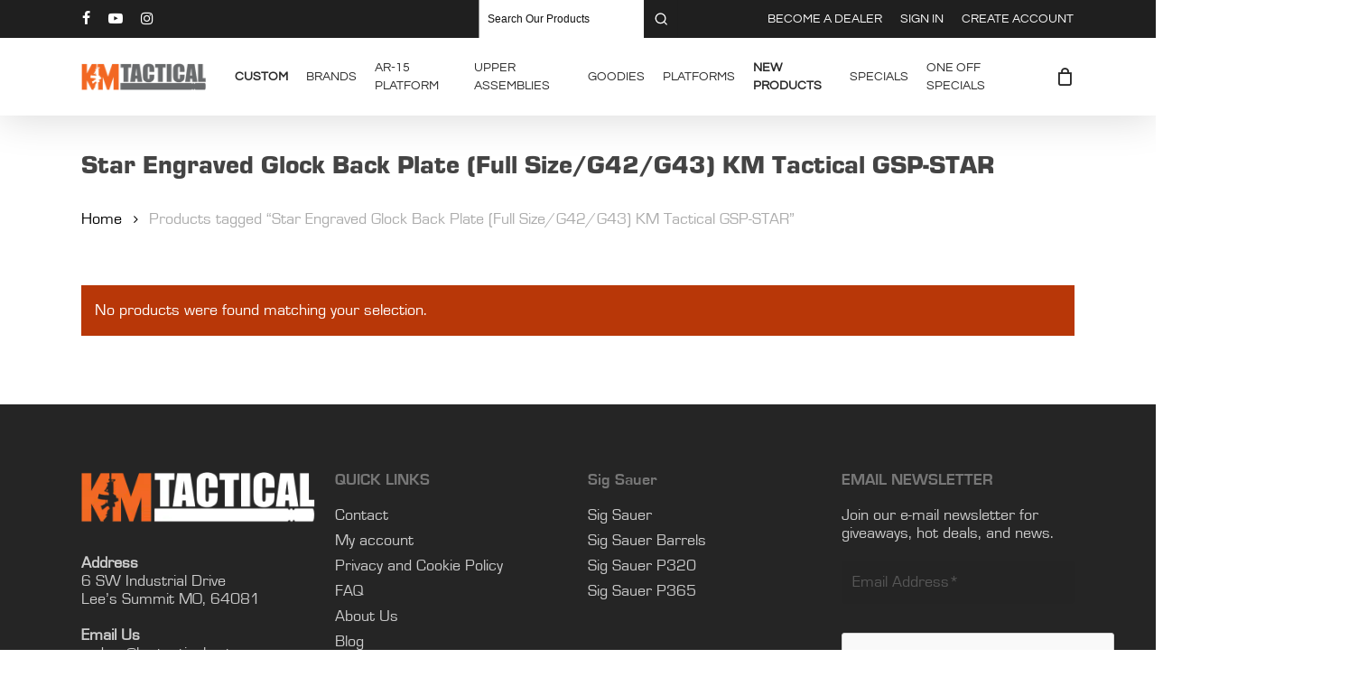

--- FILE ---
content_type: text/html; charset=utf-8
request_url: https://www.google.com/recaptcha/api2/anchor?ar=1&k=6LflYgAqAAAAAP6S07NWK7FepzNCzhw8U74Szbyr&co=aHR0cHM6Ly9rbXRhY3RpY2FsLm5ldDo0NDM.&hl=en&v=PoyoqOPhxBO7pBk68S4YbpHZ&theme=light&size=normal&anchor-ms=20000&execute-ms=30000&cb=tbf2r6n24azd
body_size: 49612
content:
<!DOCTYPE HTML><html dir="ltr" lang="en"><head><meta http-equiv="Content-Type" content="text/html; charset=UTF-8">
<meta http-equiv="X-UA-Compatible" content="IE=edge">
<title>reCAPTCHA</title>
<style type="text/css">
/* cyrillic-ext */
@font-face {
  font-family: 'Roboto';
  font-style: normal;
  font-weight: 400;
  font-stretch: 100%;
  src: url(//fonts.gstatic.com/s/roboto/v48/KFO7CnqEu92Fr1ME7kSn66aGLdTylUAMa3GUBHMdazTgWw.woff2) format('woff2');
  unicode-range: U+0460-052F, U+1C80-1C8A, U+20B4, U+2DE0-2DFF, U+A640-A69F, U+FE2E-FE2F;
}
/* cyrillic */
@font-face {
  font-family: 'Roboto';
  font-style: normal;
  font-weight: 400;
  font-stretch: 100%;
  src: url(//fonts.gstatic.com/s/roboto/v48/KFO7CnqEu92Fr1ME7kSn66aGLdTylUAMa3iUBHMdazTgWw.woff2) format('woff2');
  unicode-range: U+0301, U+0400-045F, U+0490-0491, U+04B0-04B1, U+2116;
}
/* greek-ext */
@font-face {
  font-family: 'Roboto';
  font-style: normal;
  font-weight: 400;
  font-stretch: 100%;
  src: url(//fonts.gstatic.com/s/roboto/v48/KFO7CnqEu92Fr1ME7kSn66aGLdTylUAMa3CUBHMdazTgWw.woff2) format('woff2');
  unicode-range: U+1F00-1FFF;
}
/* greek */
@font-face {
  font-family: 'Roboto';
  font-style: normal;
  font-weight: 400;
  font-stretch: 100%;
  src: url(//fonts.gstatic.com/s/roboto/v48/KFO7CnqEu92Fr1ME7kSn66aGLdTylUAMa3-UBHMdazTgWw.woff2) format('woff2');
  unicode-range: U+0370-0377, U+037A-037F, U+0384-038A, U+038C, U+038E-03A1, U+03A3-03FF;
}
/* math */
@font-face {
  font-family: 'Roboto';
  font-style: normal;
  font-weight: 400;
  font-stretch: 100%;
  src: url(//fonts.gstatic.com/s/roboto/v48/KFO7CnqEu92Fr1ME7kSn66aGLdTylUAMawCUBHMdazTgWw.woff2) format('woff2');
  unicode-range: U+0302-0303, U+0305, U+0307-0308, U+0310, U+0312, U+0315, U+031A, U+0326-0327, U+032C, U+032F-0330, U+0332-0333, U+0338, U+033A, U+0346, U+034D, U+0391-03A1, U+03A3-03A9, U+03B1-03C9, U+03D1, U+03D5-03D6, U+03F0-03F1, U+03F4-03F5, U+2016-2017, U+2034-2038, U+203C, U+2040, U+2043, U+2047, U+2050, U+2057, U+205F, U+2070-2071, U+2074-208E, U+2090-209C, U+20D0-20DC, U+20E1, U+20E5-20EF, U+2100-2112, U+2114-2115, U+2117-2121, U+2123-214F, U+2190, U+2192, U+2194-21AE, U+21B0-21E5, U+21F1-21F2, U+21F4-2211, U+2213-2214, U+2216-22FF, U+2308-230B, U+2310, U+2319, U+231C-2321, U+2336-237A, U+237C, U+2395, U+239B-23B7, U+23D0, U+23DC-23E1, U+2474-2475, U+25AF, U+25B3, U+25B7, U+25BD, U+25C1, U+25CA, U+25CC, U+25FB, U+266D-266F, U+27C0-27FF, U+2900-2AFF, U+2B0E-2B11, U+2B30-2B4C, U+2BFE, U+3030, U+FF5B, U+FF5D, U+1D400-1D7FF, U+1EE00-1EEFF;
}
/* symbols */
@font-face {
  font-family: 'Roboto';
  font-style: normal;
  font-weight: 400;
  font-stretch: 100%;
  src: url(//fonts.gstatic.com/s/roboto/v48/KFO7CnqEu92Fr1ME7kSn66aGLdTylUAMaxKUBHMdazTgWw.woff2) format('woff2');
  unicode-range: U+0001-000C, U+000E-001F, U+007F-009F, U+20DD-20E0, U+20E2-20E4, U+2150-218F, U+2190, U+2192, U+2194-2199, U+21AF, U+21E6-21F0, U+21F3, U+2218-2219, U+2299, U+22C4-22C6, U+2300-243F, U+2440-244A, U+2460-24FF, U+25A0-27BF, U+2800-28FF, U+2921-2922, U+2981, U+29BF, U+29EB, U+2B00-2BFF, U+4DC0-4DFF, U+FFF9-FFFB, U+10140-1018E, U+10190-1019C, U+101A0, U+101D0-101FD, U+102E0-102FB, U+10E60-10E7E, U+1D2C0-1D2D3, U+1D2E0-1D37F, U+1F000-1F0FF, U+1F100-1F1AD, U+1F1E6-1F1FF, U+1F30D-1F30F, U+1F315, U+1F31C, U+1F31E, U+1F320-1F32C, U+1F336, U+1F378, U+1F37D, U+1F382, U+1F393-1F39F, U+1F3A7-1F3A8, U+1F3AC-1F3AF, U+1F3C2, U+1F3C4-1F3C6, U+1F3CA-1F3CE, U+1F3D4-1F3E0, U+1F3ED, U+1F3F1-1F3F3, U+1F3F5-1F3F7, U+1F408, U+1F415, U+1F41F, U+1F426, U+1F43F, U+1F441-1F442, U+1F444, U+1F446-1F449, U+1F44C-1F44E, U+1F453, U+1F46A, U+1F47D, U+1F4A3, U+1F4B0, U+1F4B3, U+1F4B9, U+1F4BB, U+1F4BF, U+1F4C8-1F4CB, U+1F4D6, U+1F4DA, U+1F4DF, U+1F4E3-1F4E6, U+1F4EA-1F4ED, U+1F4F7, U+1F4F9-1F4FB, U+1F4FD-1F4FE, U+1F503, U+1F507-1F50B, U+1F50D, U+1F512-1F513, U+1F53E-1F54A, U+1F54F-1F5FA, U+1F610, U+1F650-1F67F, U+1F687, U+1F68D, U+1F691, U+1F694, U+1F698, U+1F6AD, U+1F6B2, U+1F6B9-1F6BA, U+1F6BC, U+1F6C6-1F6CF, U+1F6D3-1F6D7, U+1F6E0-1F6EA, U+1F6F0-1F6F3, U+1F6F7-1F6FC, U+1F700-1F7FF, U+1F800-1F80B, U+1F810-1F847, U+1F850-1F859, U+1F860-1F887, U+1F890-1F8AD, U+1F8B0-1F8BB, U+1F8C0-1F8C1, U+1F900-1F90B, U+1F93B, U+1F946, U+1F984, U+1F996, U+1F9E9, U+1FA00-1FA6F, U+1FA70-1FA7C, U+1FA80-1FA89, U+1FA8F-1FAC6, U+1FACE-1FADC, U+1FADF-1FAE9, U+1FAF0-1FAF8, U+1FB00-1FBFF;
}
/* vietnamese */
@font-face {
  font-family: 'Roboto';
  font-style: normal;
  font-weight: 400;
  font-stretch: 100%;
  src: url(//fonts.gstatic.com/s/roboto/v48/KFO7CnqEu92Fr1ME7kSn66aGLdTylUAMa3OUBHMdazTgWw.woff2) format('woff2');
  unicode-range: U+0102-0103, U+0110-0111, U+0128-0129, U+0168-0169, U+01A0-01A1, U+01AF-01B0, U+0300-0301, U+0303-0304, U+0308-0309, U+0323, U+0329, U+1EA0-1EF9, U+20AB;
}
/* latin-ext */
@font-face {
  font-family: 'Roboto';
  font-style: normal;
  font-weight: 400;
  font-stretch: 100%;
  src: url(//fonts.gstatic.com/s/roboto/v48/KFO7CnqEu92Fr1ME7kSn66aGLdTylUAMa3KUBHMdazTgWw.woff2) format('woff2');
  unicode-range: U+0100-02BA, U+02BD-02C5, U+02C7-02CC, U+02CE-02D7, U+02DD-02FF, U+0304, U+0308, U+0329, U+1D00-1DBF, U+1E00-1E9F, U+1EF2-1EFF, U+2020, U+20A0-20AB, U+20AD-20C0, U+2113, U+2C60-2C7F, U+A720-A7FF;
}
/* latin */
@font-face {
  font-family: 'Roboto';
  font-style: normal;
  font-weight: 400;
  font-stretch: 100%;
  src: url(//fonts.gstatic.com/s/roboto/v48/KFO7CnqEu92Fr1ME7kSn66aGLdTylUAMa3yUBHMdazQ.woff2) format('woff2');
  unicode-range: U+0000-00FF, U+0131, U+0152-0153, U+02BB-02BC, U+02C6, U+02DA, U+02DC, U+0304, U+0308, U+0329, U+2000-206F, U+20AC, U+2122, U+2191, U+2193, U+2212, U+2215, U+FEFF, U+FFFD;
}
/* cyrillic-ext */
@font-face {
  font-family: 'Roboto';
  font-style: normal;
  font-weight: 500;
  font-stretch: 100%;
  src: url(//fonts.gstatic.com/s/roboto/v48/KFO7CnqEu92Fr1ME7kSn66aGLdTylUAMa3GUBHMdazTgWw.woff2) format('woff2');
  unicode-range: U+0460-052F, U+1C80-1C8A, U+20B4, U+2DE0-2DFF, U+A640-A69F, U+FE2E-FE2F;
}
/* cyrillic */
@font-face {
  font-family: 'Roboto';
  font-style: normal;
  font-weight: 500;
  font-stretch: 100%;
  src: url(//fonts.gstatic.com/s/roboto/v48/KFO7CnqEu92Fr1ME7kSn66aGLdTylUAMa3iUBHMdazTgWw.woff2) format('woff2');
  unicode-range: U+0301, U+0400-045F, U+0490-0491, U+04B0-04B1, U+2116;
}
/* greek-ext */
@font-face {
  font-family: 'Roboto';
  font-style: normal;
  font-weight: 500;
  font-stretch: 100%;
  src: url(//fonts.gstatic.com/s/roboto/v48/KFO7CnqEu92Fr1ME7kSn66aGLdTylUAMa3CUBHMdazTgWw.woff2) format('woff2');
  unicode-range: U+1F00-1FFF;
}
/* greek */
@font-face {
  font-family: 'Roboto';
  font-style: normal;
  font-weight: 500;
  font-stretch: 100%;
  src: url(//fonts.gstatic.com/s/roboto/v48/KFO7CnqEu92Fr1ME7kSn66aGLdTylUAMa3-UBHMdazTgWw.woff2) format('woff2');
  unicode-range: U+0370-0377, U+037A-037F, U+0384-038A, U+038C, U+038E-03A1, U+03A3-03FF;
}
/* math */
@font-face {
  font-family: 'Roboto';
  font-style: normal;
  font-weight: 500;
  font-stretch: 100%;
  src: url(//fonts.gstatic.com/s/roboto/v48/KFO7CnqEu92Fr1ME7kSn66aGLdTylUAMawCUBHMdazTgWw.woff2) format('woff2');
  unicode-range: U+0302-0303, U+0305, U+0307-0308, U+0310, U+0312, U+0315, U+031A, U+0326-0327, U+032C, U+032F-0330, U+0332-0333, U+0338, U+033A, U+0346, U+034D, U+0391-03A1, U+03A3-03A9, U+03B1-03C9, U+03D1, U+03D5-03D6, U+03F0-03F1, U+03F4-03F5, U+2016-2017, U+2034-2038, U+203C, U+2040, U+2043, U+2047, U+2050, U+2057, U+205F, U+2070-2071, U+2074-208E, U+2090-209C, U+20D0-20DC, U+20E1, U+20E5-20EF, U+2100-2112, U+2114-2115, U+2117-2121, U+2123-214F, U+2190, U+2192, U+2194-21AE, U+21B0-21E5, U+21F1-21F2, U+21F4-2211, U+2213-2214, U+2216-22FF, U+2308-230B, U+2310, U+2319, U+231C-2321, U+2336-237A, U+237C, U+2395, U+239B-23B7, U+23D0, U+23DC-23E1, U+2474-2475, U+25AF, U+25B3, U+25B7, U+25BD, U+25C1, U+25CA, U+25CC, U+25FB, U+266D-266F, U+27C0-27FF, U+2900-2AFF, U+2B0E-2B11, U+2B30-2B4C, U+2BFE, U+3030, U+FF5B, U+FF5D, U+1D400-1D7FF, U+1EE00-1EEFF;
}
/* symbols */
@font-face {
  font-family: 'Roboto';
  font-style: normal;
  font-weight: 500;
  font-stretch: 100%;
  src: url(//fonts.gstatic.com/s/roboto/v48/KFO7CnqEu92Fr1ME7kSn66aGLdTylUAMaxKUBHMdazTgWw.woff2) format('woff2');
  unicode-range: U+0001-000C, U+000E-001F, U+007F-009F, U+20DD-20E0, U+20E2-20E4, U+2150-218F, U+2190, U+2192, U+2194-2199, U+21AF, U+21E6-21F0, U+21F3, U+2218-2219, U+2299, U+22C4-22C6, U+2300-243F, U+2440-244A, U+2460-24FF, U+25A0-27BF, U+2800-28FF, U+2921-2922, U+2981, U+29BF, U+29EB, U+2B00-2BFF, U+4DC0-4DFF, U+FFF9-FFFB, U+10140-1018E, U+10190-1019C, U+101A0, U+101D0-101FD, U+102E0-102FB, U+10E60-10E7E, U+1D2C0-1D2D3, U+1D2E0-1D37F, U+1F000-1F0FF, U+1F100-1F1AD, U+1F1E6-1F1FF, U+1F30D-1F30F, U+1F315, U+1F31C, U+1F31E, U+1F320-1F32C, U+1F336, U+1F378, U+1F37D, U+1F382, U+1F393-1F39F, U+1F3A7-1F3A8, U+1F3AC-1F3AF, U+1F3C2, U+1F3C4-1F3C6, U+1F3CA-1F3CE, U+1F3D4-1F3E0, U+1F3ED, U+1F3F1-1F3F3, U+1F3F5-1F3F7, U+1F408, U+1F415, U+1F41F, U+1F426, U+1F43F, U+1F441-1F442, U+1F444, U+1F446-1F449, U+1F44C-1F44E, U+1F453, U+1F46A, U+1F47D, U+1F4A3, U+1F4B0, U+1F4B3, U+1F4B9, U+1F4BB, U+1F4BF, U+1F4C8-1F4CB, U+1F4D6, U+1F4DA, U+1F4DF, U+1F4E3-1F4E6, U+1F4EA-1F4ED, U+1F4F7, U+1F4F9-1F4FB, U+1F4FD-1F4FE, U+1F503, U+1F507-1F50B, U+1F50D, U+1F512-1F513, U+1F53E-1F54A, U+1F54F-1F5FA, U+1F610, U+1F650-1F67F, U+1F687, U+1F68D, U+1F691, U+1F694, U+1F698, U+1F6AD, U+1F6B2, U+1F6B9-1F6BA, U+1F6BC, U+1F6C6-1F6CF, U+1F6D3-1F6D7, U+1F6E0-1F6EA, U+1F6F0-1F6F3, U+1F6F7-1F6FC, U+1F700-1F7FF, U+1F800-1F80B, U+1F810-1F847, U+1F850-1F859, U+1F860-1F887, U+1F890-1F8AD, U+1F8B0-1F8BB, U+1F8C0-1F8C1, U+1F900-1F90B, U+1F93B, U+1F946, U+1F984, U+1F996, U+1F9E9, U+1FA00-1FA6F, U+1FA70-1FA7C, U+1FA80-1FA89, U+1FA8F-1FAC6, U+1FACE-1FADC, U+1FADF-1FAE9, U+1FAF0-1FAF8, U+1FB00-1FBFF;
}
/* vietnamese */
@font-face {
  font-family: 'Roboto';
  font-style: normal;
  font-weight: 500;
  font-stretch: 100%;
  src: url(//fonts.gstatic.com/s/roboto/v48/KFO7CnqEu92Fr1ME7kSn66aGLdTylUAMa3OUBHMdazTgWw.woff2) format('woff2');
  unicode-range: U+0102-0103, U+0110-0111, U+0128-0129, U+0168-0169, U+01A0-01A1, U+01AF-01B0, U+0300-0301, U+0303-0304, U+0308-0309, U+0323, U+0329, U+1EA0-1EF9, U+20AB;
}
/* latin-ext */
@font-face {
  font-family: 'Roboto';
  font-style: normal;
  font-weight: 500;
  font-stretch: 100%;
  src: url(//fonts.gstatic.com/s/roboto/v48/KFO7CnqEu92Fr1ME7kSn66aGLdTylUAMa3KUBHMdazTgWw.woff2) format('woff2');
  unicode-range: U+0100-02BA, U+02BD-02C5, U+02C7-02CC, U+02CE-02D7, U+02DD-02FF, U+0304, U+0308, U+0329, U+1D00-1DBF, U+1E00-1E9F, U+1EF2-1EFF, U+2020, U+20A0-20AB, U+20AD-20C0, U+2113, U+2C60-2C7F, U+A720-A7FF;
}
/* latin */
@font-face {
  font-family: 'Roboto';
  font-style: normal;
  font-weight: 500;
  font-stretch: 100%;
  src: url(//fonts.gstatic.com/s/roboto/v48/KFO7CnqEu92Fr1ME7kSn66aGLdTylUAMa3yUBHMdazQ.woff2) format('woff2');
  unicode-range: U+0000-00FF, U+0131, U+0152-0153, U+02BB-02BC, U+02C6, U+02DA, U+02DC, U+0304, U+0308, U+0329, U+2000-206F, U+20AC, U+2122, U+2191, U+2193, U+2212, U+2215, U+FEFF, U+FFFD;
}
/* cyrillic-ext */
@font-face {
  font-family: 'Roboto';
  font-style: normal;
  font-weight: 900;
  font-stretch: 100%;
  src: url(//fonts.gstatic.com/s/roboto/v48/KFO7CnqEu92Fr1ME7kSn66aGLdTylUAMa3GUBHMdazTgWw.woff2) format('woff2');
  unicode-range: U+0460-052F, U+1C80-1C8A, U+20B4, U+2DE0-2DFF, U+A640-A69F, U+FE2E-FE2F;
}
/* cyrillic */
@font-face {
  font-family: 'Roboto';
  font-style: normal;
  font-weight: 900;
  font-stretch: 100%;
  src: url(//fonts.gstatic.com/s/roboto/v48/KFO7CnqEu92Fr1ME7kSn66aGLdTylUAMa3iUBHMdazTgWw.woff2) format('woff2');
  unicode-range: U+0301, U+0400-045F, U+0490-0491, U+04B0-04B1, U+2116;
}
/* greek-ext */
@font-face {
  font-family: 'Roboto';
  font-style: normal;
  font-weight: 900;
  font-stretch: 100%;
  src: url(//fonts.gstatic.com/s/roboto/v48/KFO7CnqEu92Fr1ME7kSn66aGLdTylUAMa3CUBHMdazTgWw.woff2) format('woff2');
  unicode-range: U+1F00-1FFF;
}
/* greek */
@font-face {
  font-family: 'Roboto';
  font-style: normal;
  font-weight: 900;
  font-stretch: 100%;
  src: url(//fonts.gstatic.com/s/roboto/v48/KFO7CnqEu92Fr1ME7kSn66aGLdTylUAMa3-UBHMdazTgWw.woff2) format('woff2');
  unicode-range: U+0370-0377, U+037A-037F, U+0384-038A, U+038C, U+038E-03A1, U+03A3-03FF;
}
/* math */
@font-face {
  font-family: 'Roboto';
  font-style: normal;
  font-weight: 900;
  font-stretch: 100%;
  src: url(//fonts.gstatic.com/s/roboto/v48/KFO7CnqEu92Fr1ME7kSn66aGLdTylUAMawCUBHMdazTgWw.woff2) format('woff2');
  unicode-range: U+0302-0303, U+0305, U+0307-0308, U+0310, U+0312, U+0315, U+031A, U+0326-0327, U+032C, U+032F-0330, U+0332-0333, U+0338, U+033A, U+0346, U+034D, U+0391-03A1, U+03A3-03A9, U+03B1-03C9, U+03D1, U+03D5-03D6, U+03F0-03F1, U+03F4-03F5, U+2016-2017, U+2034-2038, U+203C, U+2040, U+2043, U+2047, U+2050, U+2057, U+205F, U+2070-2071, U+2074-208E, U+2090-209C, U+20D0-20DC, U+20E1, U+20E5-20EF, U+2100-2112, U+2114-2115, U+2117-2121, U+2123-214F, U+2190, U+2192, U+2194-21AE, U+21B0-21E5, U+21F1-21F2, U+21F4-2211, U+2213-2214, U+2216-22FF, U+2308-230B, U+2310, U+2319, U+231C-2321, U+2336-237A, U+237C, U+2395, U+239B-23B7, U+23D0, U+23DC-23E1, U+2474-2475, U+25AF, U+25B3, U+25B7, U+25BD, U+25C1, U+25CA, U+25CC, U+25FB, U+266D-266F, U+27C0-27FF, U+2900-2AFF, U+2B0E-2B11, U+2B30-2B4C, U+2BFE, U+3030, U+FF5B, U+FF5D, U+1D400-1D7FF, U+1EE00-1EEFF;
}
/* symbols */
@font-face {
  font-family: 'Roboto';
  font-style: normal;
  font-weight: 900;
  font-stretch: 100%;
  src: url(//fonts.gstatic.com/s/roboto/v48/KFO7CnqEu92Fr1ME7kSn66aGLdTylUAMaxKUBHMdazTgWw.woff2) format('woff2');
  unicode-range: U+0001-000C, U+000E-001F, U+007F-009F, U+20DD-20E0, U+20E2-20E4, U+2150-218F, U+2190, U+2192, U+2194-2199, U+21AF, U+21E6-21F0, U+21F3, U+2218-2219, U+2299, U+22C4-22C6, U+2300-243F, U+2440-244A, U+2460-24FF, U+25A0-27BF, U+2800-28FF, U+2921-2922, U+2981, U+29BF, U+29EB, U+2B00-2BFF, U+4DC0-4DFF, U+FFF9-FFFB, U+10140-1018E, U+10190-1019C, U+101A0, U+101D0-101FD, U+102E0-102FB, U+10E60-10E7E, U+1D2C0-1D2D3, U+1D2E0-1D37F, U+1F000-1F0FF, U+1F100-1F1AD, U+1F1E6-1F1FF, U+1F30D-1F30F, U+1F315, U+1F31C, U+1F31E, U+1F320-1F32C, U+1F336, U+1F378, U+1F37D, U+1F382, U+1F393-1F39F, U+1F3A7-1F3A8, U+1F3AC-1F3AF, U+1F3C2, U+1F3C4-1F3C6, U+1F3CA-1F3CE, U+1F3D4-1F3E0, U+1F3ED, U+1F3F1-1F3F3, U+1F3F5-1F3F7, U+1F408, U+1F415, U+1F41F, U+1F426, U+1F43F, U+1F441-1F442, U+1F444, U+1F446-1F449, U+1F44C-1F44E, U+1F453, U+1F46A, U+1F47D, U+1F4A3, U+1F4B0, U+1F4B3, U+1F4B9, U+1F4BB, U+1F4BF, U+1F4C8-1F4CB, U+1F4D6, U+1F4DA, U+1F4DF, U+1F4E3-1F4E6, U+1F4EA-1F4ED, U+1F4F7, U+1F4F9-1F4FB, U+1F4FD-1F4FE, U+1F503, U+1F507-1F50B, U+1F50D, U+1F512-1F513, U+1F53E-1F54A, U+1F54F-1F5FA, U+1F610, U+1F650-1F67F, U+1F687, U+1F68D, U+1F691, U+1F694, U+1F698, U+1F6AD, U+1F6B2, U+1F6B9-1F6BA, U+1F6BC, U+1F6C6-1F6CF, U+1F6D3-1F6D7, U+1F6E0-1F6EA, U+1F6F0-1F6F3, U+1F6F7-1F6FC, U+1F700-1F7FF, U+1F800-1F80B, U+1F810-1F847, U+1F850-1F859, U+1F860-1F887, U+1F890-1F8AD, U+1F8B0-1F8BB, U+1F8C0-1F8C1, U+1F900-1F90B, U+1F93B, U+1F946, U+1F984, U+1F996, U+1F9E9, U+1FA00-1FA6F, U+1FA70-1FA7C, U+1FA80-1FA89, U+1FA8F-1FAC6, U+1FACE-1FADC, U+1FADF-1FAE9, U+1FAF0-1FAF8, U+1FB00-1FBFF;
}
/* vietnamese */
@font-face {
  font-family: 'Roboto';
  font-style: normal;
  font-weight: 900;
  font-stretch: 100%;
  src: url(//fonts.gstatic.com/s/roboto/v48/KFO7CnqEu92Fr1ME7kSn66aGLdTylUAMa3OUBHMdazTgWw.woff2) format('woff2');
  unicode-range: U+0102-0103, U+0110-0111, U+0128-0129, U+0168-0169, U+01A0-01A1, U+01AF-01B0, U+0300-0301, U+0303-0304, U+0308-0309, U+0323, U+0329, U+1EA0-1EF9, U+20AB;
}
/* latin-ext */
@font-face {
  font-family: 'Roboto';
  font-style: normal;
  font-weight: 900;
  font-stretch: 100%;
  src: url(//fonts.gstatic.com/s/roboto/v48/KFO7CnqEu92Fr1ME7kSn66aGLdTylUAMa3KUBHMdazTgWw.woff2) format('woff2');
  unicode-range: U+0100-02BA, U+02BD-02C5, U+02C7-02CC, U+02CE-02D7, U+02DD-02FF, U+0304, U+0308, U+0329, U+1D00-1DBF, U+1E00-1E9F, U+1EF2-1EFF, U+2020, U+20A0-20AB, U+20AD-20C0, U+2113, U+2C60-2C7F, U+A720-A7FF;
}
/* latin */
@font-face {
  font-family: 'Roboto';
  font-style: normal;
  font-weight: 900;
  font-stretch: 100%;
  src: url(//fonts.gstatic.com/s/roboto/v48/KFO7CnqEu92Fr1ME7kSn66aGLdTylUAMa3yUBHMdazQ.woff2) format('woff2');
  unicode-range: U+0000-00FF, U+0131, U+0152-0153, U+02BB-02BC, U+02C6, U+02DA, U+02DC, U+0304, U+0308, U+0329, U+2000-206F, U+20AC, U+2122, U+2191, U+2193, U+2212, U+2215, U+FEFF, U+FFFD;
}

</style>
<link rel="stylesheet" type="text/css" href="https://www.gstatic.com/recaptcha/releases/PoyoqOPhxBO7pBk68S4YbpHZ/styles__ltr.css">
<script nonce="ZjR8tzyFNetFKm_PO1Mvew" type="text/javascript">window['__recaptcha_api'] = 'https://www.google.com/recaptcha/api2/';</script>
<script type="text/javascript" src="https://www.gstatic.com/recaptcha/releases/PoyoqOPhxBO7pBk68S4YbpHZ/recaptcha__en.js" nonce="ZjR8tzyFNetFKm_PO1Mvew">
      
    </script></head>
<body><div id="rc-anchor-alert" class="rc-anchor-alert"></div>
<input type="hidden" id="recaptcha-token" value="[base64]">
<script type="text/javascript" nonce="ZjR8tzyFNetFKm_PO1Mvew">
      recaptcha.anchor.Main.init("[\x22ainput\x22,[\x22bgdata\x22,\x22\x22,\[base64]/[base64]/[base64]/ZyhXLGgpOnEoW04sMjEsbF0sVywwKSxoKSxmYWxzZSxmYWxzZSl9Y2F0Y2goayl7RygzNTgsVyk/[base64]/[base64]/[base64]/[base64]/[base64]/[base64]/[base64]/bmV3IEJbT10oRFswXSk6dz09Mj9uZXcgQltPXShEWzBdLERbMV0pOnc9PTM/bmV3IEJbT10oRFswXSxEWzFdLERbMl0pOnc9PTQ/[base64]/[base64]/[base64]/[base64]/[base64]\\u003d\x22,\[base64]\\u003d\\u003d\x22,\x22w5cSwonChhMyw6Y+w5/Cq8K8ZsKMHHo3wrrCqwQMXXVcbjYEw5tOYsO5w5HDlxvDsEnCtGQcMcOLHcK1w7nDnMK/[base64]/w5TDnHjDhsO+wqI2AS5/[base64]/[base64]/CkBzCk8Kdw6bClktZQsO3w4fCr8KMS8OUw5HCukFqw4TCm2A4w6h5McKeMVrCo1hyXMO2KMK9GsK+w5QbwpsFeMOIw7/[base64]/CoS3ClMONw4PDgcKDXsKywrIIwobCg8Okw5FgwrrDngTDiTrDiVwwwoTCjlbCgjo9dMOza8O1w7J4w7/DvcK3bcKSBntDKsOfw5jDncOJw6vDncKjw73CvsOqFMKochLCs1/DlcOfwpnCkcOAw77ClMKiHMO4w60Hd0VMMAHDmMOXH8O2wp5KwqUaw7vDlMK6w7gUwobDnsK/aMKewppgw5wLI8OIAjXCjUnCt0cYw7TCqsKxODTCiAsWFkHDhsKiVcOjwqFsw5vCs8OYDBJ8G8ObNhZkYsOzVnDDuAdDw6fCm2ZawqjCoiPDoBUzwoItwpPDsMODwovCsSMHbcOEBsKdaHJtag3DtibClMKBwrDDkghGw7/Dp8KJBcKkGcOxU8KhwqrCh1HCi8Oyw7dZw7dfwonCnA7CiAYcDcOGw4LCucKtwqUyXcOXwrrCrMOpaCPDmS3DgxTDgX0kXnLDqMO2wqV+JE7Dr3UrKho/w5xEw53CkTpNPMOLw5JyZ8KiSjgww5UDa8KVw4YHwrFYYXtBTcO5wrpsfUzDnsOmFcKZw6sZWMOTwqssLVrDp3nCgCnDtzrDny1iw4c2XcO5wp8+woYJcEXCjcO/TcKKw7/Dv2LDixlSw6vDs0jDnFXCuMOdw4rCtzAcW0rDt8ORwpNhwpJhV8KabFPCtMOYw7fCsyNWWCvDvsOow6gvCV3CsMO/wqxxw7DDgsO+JHRfZ8Kuw4JBwrXDjMOhLsKFw7XCpMK0w6NGQ3lFwp/CkDDCl8KWwrbCusO7N8OWw7fCiTB1woHConkHwpLCsnQhwqcIwoPDn0wTwrE5w5rCr8ODYw/DqmfCgTPChlsawrjDvhbDuTzDhULCucK/w6nCo14JU8OKworDmRUZw7XDjl/[base64]/[base64]/[base64]/w4TDocKDwrYiAcOrwozDqRsgwqtXSU/CrEwEw7pqJxNYdxjDui1vI0FVw6Viw4diw4/ChcOcw43DmG3DkWtEw6/CrX9TWAfDhMKIeQEQw7x5QFDCu8O5wobDh1TDl8Kfwo56w7jCt8K7DsK4wrohw53Dr8OiesKZN8Kgw67CtSbCrsOES8Kow5JJw5gcfsOTw4YNwqEww5nDnhbDkWvDswZ7YsKKZMK/AsKZw5kkRzcoJMK5azfCrBlgBsK5wpZhHRRpwrLDtWbDlMKVXsOuw5nDmm/[base64]/N1jDhCdxworDmlPClMOUN8OiM8OvdsObQBHCgVo9NcKYdsOlwpLDoVYzHMKewrl1XAbDosOAwq7Dh8KtHWk0w5nCs0HDpUAfw7Ipwoh3wq/CtjsMw6w4wqtTw4LCiMKywqtjI1FRAFBxDWbCgzvDrcOWwpY4w4IQI8KbwrJ5W2NDw7kPwo/DrMKgwpI1BWTDkMOtB8OVbsO/w4LChsOTRhjCrwx2IcKXMcKawrzCnk9zNyYXQMOdXcKjWMKOwqtPw7DDjcOLAX/[base64]/CvQ/CmxTDkcOww5HDrsKXe8OPCMOOw6FiwrE1EilVPsKZNMOBwoQAJFZJGG0JYsKFNFt6fkjDv8Kuwo08wroZDFPDhMOqZ8OFJMKbw6XDt8KzFDd2w4bCniV0wpVlI8KIAcKuwqzCrGHDrcKyKMKvwqxFbwrDs8OAw5VQw48Zw7nDhcO+ZcKMRDB6acK6w6/CmsO5wqM/bcOLw4fCicKqSHxhdMKWw48Wwr4FR8Omw5ZGw60oRsKOw60nwowlL8ONwrs9w7/[base64]/DisO1PcKywq8uwqnDmWMmZzErDW/CvG5XBsObwqwdw4h9w59NwozCv8KYw45QZg4MMcKjwpFUKsK3IsOxHjzCpUMoworDhkHDpsKyCU3DlcOtw53Cs3AfwrzCv8KxacOhwr3DgEYpKivCgsOWw4HCm8K5ZQwMeU1rW8Kpwq3CqcO8w73CgU3DjSrDh8K6w5jDuldiecKZTcODRg1/VMOLwqYTwro3bmvDo8OuajwQAMOgwr7CgzY8w7dmBkRgZBHCoj/CvcK9w5PDgcOSMjHDtcK7w4rDhsKUMgxKKWXClMOLdgTDtiQfwrV3wrJDG13Du8OCw41cIjB/WcKKwoNlEsKRwpl/CVcmBQrDrQQyfcOVw7ZpwpDCq1HCnsOxwqd5QsKeaVV3DXR/wrzDiMOBBcK2w6nDtGRmFEbDnGEuwr1Gw4nCp1lRTi5lwqvCugU/KE8zS8KgBcOHw7JmwpPDojXDll5nw4nDvQ4vw4nCpgE/[base64]/CtcKbwpjDtsOPw5Zawq10w6fDnj3CscO6w4XCvFnClMKxw4oQJcO2ESHCkcKMPcKPMcOXwojDogrDt8KZNcK1G0A0w6/DtcOEw4MdGsKjw5rChgnDisKqecKYw7xcw4LCt8KYwozCsysAw6wNw47DpcOKG8Kzw5rCg8KrSMOTHFJ4w4BlwqJDwpnDtGTCtMOwB2gRw7TDqcKLVGQ/w5fCjsODw7R6wprDpcO6w6bDn3tGeE3Csi8uwrnDmMOaOizCqcO+a8KoEcK8wofCnhktw6fDgn84DRjDpsOuaz1jURAAwqt9w7MpE8KqbcOlVyU1RhHDkMOTJScLw5FSw5tEDsKSDXdjw4rDpQhtwrjCszhcw6zCocKJSlBXCkZBPAM6w5/DscOkw6YbwqvDqWrCnMO/[base64]/CicKsHyvCjMOtw6IjWsOTGMOmbkLCqiQEwr7DnUTChsK/[base64]/w6x6H8KMY1oUw4zDgsKBHAZ4acO5e8KYwqrCknzCkwIDaVhHwpPDhmnDszzCnmt3NkYTw6vCukXDiMOSw5Nyw7ZHYyREwrQ0Anp9McOTwo4+w4oZw51mwoTDu8OLw5HDqh/CoiDDvcKXWR9/XVzCh8OTwqXCsk3DvCMNfSnDkcOVdsOQw64mZsKmw7TCqsKUA8KwcMO1wpsEw6VEw51swqzCh0vCpEg2YMKQw4FWw5QVNn4awp5mwoHDosK6w7HDs1l7RMKkw6XCq3Fhwr/DkcOYDMOZY3vChxPCjxbCisKkDUfDpsOBK8OHwp1iDikMWlLCvMOvRm3DpF0deCxyDnrClETDvcKBH8OBJsKpEVvDnDXCqBvDgUoFwogLR8OsQsKIw6/CiGsTFG3DusKhaxtlw60pwr8Lw7U6cx0iwrxjG1DCuiXCjx1Jwr7Cm8KXwpJLw53DncO6IFpqScK5WMOnwrlwYcOFw4YcKSIiw6LCqQcWYMOge8KXOMOhwoEtYcKMwojCv2EiAAECcsKlHsKbw5E0MkXDnE46NcOBwr7Dl0HDuzZmwqPDuz3CicOdw4rDphY/eEFUGsO0woo/NcKywojDm8Klw4DDkDNmw7hTfHpeCsOLwpHCl1ksOcKQwrjCjFJEHHnCtxIpX8O1IcKsTxPDqsOmcMKiwrwUwpTDux/DoCB+AiltKlHDq8OdD2HCuMK4DsK/[base64]/esOoWwktwoXCsghowrDDrxbCtW/ChMKIwpLClMOwF8OSZ8KaMlPDjHzCqMOjw6jDtcKdOAbCq8OpT8Khw5rDmD/DqMOnZMKeOHFYcio6F8KDwoXCqH3DucOYAMOQw6PCgwDClsOVw44LwqcxwqQcOsKsdTrCrcKHwqDCicOnw7pBw682HkDCr18zbMOxw4HCiW/Dg8OAKMOcasKMw5lkw5PDugDDjwpHQMK1csKbCE5UF8KCY8K8wrJFK8KXelLDkMK7w6/[base64]/wpXDvlfDuhfCjMORwp7DgCHDrsKWYCfDqAlgw6onK8OgD3bDh1rColRjOcOuVwjDqkgzw4bCrTpJw6zDvh/ColNKwrQCayQWw4I/w71hGx7Dpld2WcOaw5APwqnDicKFKsOHTsK5w6/Dv8OfbU5tw5fDhcKuw5FHw5HCsVXCsMOFw5MAwrxLw5/DsMO7w5giQD3CiD45wokGw6/Du8O4wp8JJFkOwo4rw5zDtxPCksOIwqM/wq5ewp4FTcO+w6zCs3A3wp5gIl02wpvDrHTCjFVHwqc3wonCo2fDs0XDksOOw4oGdcOIw6bDqgoDDMOOw7oXw7hpcsKURcKiwqhjQ2Aywr45w4EZEnUhw7cXw7cIwoUhw59WDhEVbRdow68PPj1sFcO9aE/CmkNpPhxaw7d7PsKNVXPCo37DlEJeTEXDuMKQwqBMZlbCh3LDlDLDh8OvY8OwCMObwoJ4J8KeZsKMw6cqwqPDlCpfwooNEcO0wofDgMOWVcOEIsOxaxHCucKeeMOkw45Gw4UCZHkxccKcwrXCiF7DtWzDvUDDs8Oowol/w7FDwpjCsiFXBnQIw4txeGvCiFo/Ex/CpRDDtVpmBxo4D1HCosOIOcOAc8OVw4DCsyPDp8KhNcOsw5hhXMOTe1fCucKAO1xgK8OgPXDDu8K8f2fCk8O/w5/[base64]/CscOYwqzCl8KeFMKnw6F8DsOGYMOjEcOofcOKw6MRw6kEw5DDpMOpwpwlO8Kuw7nDshVsfsKBw4M0w5R0w414wqgzQcKNC8KpGMOCKR4KeRpwUnnDtiLDs8OcEMOkw7ZwMDB/eMKEwqzDtgjChF5tCMO7w6rCs8KFwoXDqMKrOcOxw4rDtifCoMOGwqvDoHFQK8OFwo5Jwps9wq1swpoewq97wq9ZKXxhMcKgScKSw69neMKFworDqcOew43DmMK/A8KcDzbDhMKacgdefsO4WTbDj8K7YMOJPBVkTMOqXGQHwpTDpyYqdsKkw70ww57ClMKVwqrCm8Ohw4XCrD3Ch0LDk8KdfzU/[base64]/CqmzDm8OTw61BwoXCnTDCn8OyDUTCs8KdXsK5HCbDon7DthJSwrYzwo0EwojClGHDlMKac1LCj8ODG2DDmi/[base64]/[base64]/Ct8K5woJNX8KFw53Drg7DlwjChl51KMKww7XCjhjCvMKtC8O5JsKjw5MXwroLAWVfdnHDiMO/Hh/DgcOtwobCrsOnJlYlEsKtwqYCwobCpXBAZB9Fwp83w4xfIGFTRcO2w5tyeFTDlkDClwIzwozDj8Kvw71Kw4XDviIVw5zCrsKkOcOpNj5mYloEwq/DrTvDnyp+TwrCoMO+Y8KqwqUJw6tSLsKYwqfDnx3Duk94w5U2fcOKX8KRw6/Ct1Fiwolgfk7DvcKyw7fDl23DnMOrwqp1w7YTCX/CkW4tXXLCiH3ClsK7KcOzcMKywrLCp8OAwppWdsOgwoBUbWzDjsK9Hi/Coj1cA17Dj8Kaw6fCtcOWwrVew47CtMKLw5NDw6IDwqpbwozCryIPwrgXwp1Wwq1AJcKRK8KERsK9w74FNcKewqVDfcO9w5Quwq10w4dHwqHCqsKfBcOuw4/DlDEOw7wpw7o7ZVFhw6bDlMKmwrXDvRTCh8OfFcKzw6sbBcOwwpR5fWLCqMOhwqzDvBvClsKyOMKEw53CpWfDhsK4woQuw4TDtDslHQ0xf8Kdwpg5wqTDrcKNTMOew5fCg8K9wrfDq8ONNyF9HMKOAMKUSyo8EE/CkCV6wqc3bgnDv8KiTcK3XcK7wptbwrjCvD8Cw6/[base64]/[base64]/w77CvBxoIMO0ZsOSSUPDjkk3wpPCg2Ulw7HDrwhuwp84w4fCsAPDrEdbB8KMwqtFKMKpXcKUNsKwwpsPw7LCixLCh8OnHFk/HyDDlEvCtgJcwqpkacOuG2ElVcOZwp/Cv017wohTwqDCvyFMw4vDlmsJVhnCksOaw4Y+TsKFw63ChMOHwoZOK0rDrlcSBC4uBMO/N2pYQmnCmsOBTjV1YVIUw6rCrcOuwrfDuMOkfE43I8KAwrISwpgewpvDpMKiJDXDuB90AcOuXyTDk8K7IBjDpsOuLsKpwr9rwpzDhDHDrVHCn0DCoXzCnU/Du8KyKBcsw6Zcw5UrKsKwUMKKBwNVBxzCnmPDgBfDjXDDpWnDjcO0wphfwr/CqMK4ElDDlSfClcKHfCXCqErDuMKfw5wxMsOOPWE5w5PCjkTDizzDpcKyVMORwrXCph1HRiTCng/[base64]/DksOdUDlxwo4IVk9pE8Oxw73Dm8KHwoJOw5oLYX3CmkJ8RcKHw6F0SsKvw5w0wrJrYMK8woUBNFgVw5VgWMKjw6lCwr/ClcKAZnLCtsKPYgMPw7ggw4FgX2nCnMOpKkHDnV4SMBwreCgawpN9GRvDiRbDusO0EXVhLMKOL8KpwrRxXzDDolrChltsw4YBTiXDn8O3w4vDnhDCiMOfY8ODwrcDNTpQPDLDmiR/woTDq8OVQRPDiMK6FCRiO8Kaw53DrMKlw6zCpBrDssKdMXnDm8KRw5oNw7nDnzbCn8OFD8K9w4ggBjEYwo/CqCZjRSTDow0Tdxgow4AJwrXDkcObwrQrEicdNBk/[base64]/DqMOfOsOid8KTRcOsw7vCkVbDv8KRPMOIAWrDqizCgsOLw7zCgx5sWMO0woVza3BdJm7CgWAlKsOlw6xCwq9bYEvClzzCv2plwq9gw73DosOgw5nDicObJiB9wpQ8ecKCVFkoCxvCpm9BPgRNwoMTRkRPUGN/YHtTCi1Jw74xDEfCj8O7VcOwwr3DglPDpMOUTMK7TDVdwrjDp8K1eksRwpI4RsKLw4/CvlDDkMKaKlfCucKHw4bCscOkw7kQw4fCo8KdSDMXw6TClDfCqT/[base64]/DiMOCw57CnEx2wpnDpMKswrRvw7V0w4sLJgwBw6LDo8OTHFvCiMKhQSvDnBnDv8O1ZRNmwr0owoVjw45lw4/DkyEiw7Q/AsK1w4UPwrvDnCdxRMOVwrzDgMOTJ8OwbjN0amtHcSvDjMO+eMOrMMOWw6EqLsOMH8OpQcKkEsKMwpDCuz7DqSNefjDCp8OBWR/DrsOLw6PDn8OoZifCncO8bg0BenvCvzdewo7CncOzWMOgcsKBw6vDrVDCqFZ3w5/DlcKoDjzDgmMEVAnDjmUMFhl4QGvDhXdSwpAJw5kGcRNRwqx1AMK9WsKMC8O2wrXCscKzwovCuGLDnh5Ow7NNw5w3LQ/CtnnCiXR+P8OCw6ZxWETCtMOxXsKtOMKyTcKvD8Oiw4/DhXTCiU7DrTNrGMKuRcOAG8Oiw4deewV5w5oAYyBqacOmQhIvNcOMXG4bwrTCqRIbNjlJKMOawrkCSmDCisOpDsKewpjDnwsES8OWw5U1VcOGPBR+wpxPShrDmMOXd8OIwpnDoHTDmDENw6kufsKawpTCr3FcGcOhw5VsBcOkwpFCw6XCssK7Ch/Co8KLamHDnAI5w6wDTsK0aMOZCMKvwoAaw4/CqQB3wp0twpZbwoB0wrJ+A8OhZgRgw7w/[base64]/ZMOBRlnCsRFOw7sfDWlKw5fChHNSYsKnSMKEecKaUsKQah3DtTnDoMOoQMOXDjLDsmrDk8K0SMOkw7kQAsOfW8K1woTCo8Ocwp5MY8Oew7jCvn/[base64]/CuSvCrcOcHRTCv8Osw6Rcw5IdwpHCvsKewoQDw4rCln7DosOlwqNrMhTCmsKZfmDDqFs0LmnDrMOxN8KeX8O7wpFVOMKewphUa3F1Bx/[base64]/wogbwp3Cj8KPwoPClHRuwo7DpsOGBcOQHMOxI8O6AsO/w7ZPwrjCisOfwp/[base64]/[base64]/Ct8Kzw4xjHMKbYsO1wqpCw6t9QcOkw4cRHDZcKylzd1HCocKFIMKhL3/DmsKiccKBa1otwrTCvsOWacO+fwHDl8OPw4cwJcOiw6JVw6wIfRlzH8OOD3bCoy3Cn8O1UsKsMTHCrsKvwpx7wo9uwprDp8Oxw6DDvC8swpA1wqkpL8KdOMOeawwmHcKpw53Coy5LXF/DicK3am05fcKqDx80wqxbVlvDhsKoLsK+BCTDonbCq08TK8KKwoYGWRJXFUfDmsONHHTCncO8w6ddY8KLwpHDtcOfb8KaZcKdwqjCkMKcwozDpRVuw5zCusKyGcK1RcKSIsOyHFjDinLDqMOySsOqOgVewpthwq3DvFPDvl4CDsKXJ2PCjXw3wrsKIW3DiwXCh3PCoW/[base64]/Dqm5qI8OKw4Riw4Vpw69iG8K3dcKCCMOBNcKiwoIqwp8vw4MkAMO+GMOAK8OPwoTCt8KhwoDCrhJWwr7Dkk8cKcOWe8KgfcKkdsOjKiRTVsKSwpHDscOaw47CmcK7bylTWMK/AGR/w6bCpcK0wq3Ch8O/DMOBBRILUQY1eFhdT8KfQcKWwp/Dg8KCwo0gw6/CnMO7w7N6ZcOtTMOIUcOdw4t6wpvCisOhwqfDmMOswqBfOE3CoAjCqsOmSj3Cl8KEw5LDpRTDimbCv8K6wqFXJ8OJUsOfw4XCrwzDr0drwonChsKIYcO5wofCo8ODwqUlA8Ovw47CpMOKKsKpwoJYU8KOcF7DvMKlw4/DhBwdw77DnsKOZ1nDqGDDvcKfw7Vaw68OC8Klw45Se8O1QDXCiMO7FAnCtlnDvhhVRMOYag3Do3jCsWTCrUTCsUDCoVwXQ8KtRMKwwpPDpsKIw57DiSPDpUTChGDCgcK6wpZYCTvDkxDCug/[base64]/bCg6YsKVwqLDlSFBBMKew77CscOswrbDijs+wqrDgBUJwpxpw4UHwqTCvcKowrwVKcKVH3NJdhbCmTxJwpNUP2xlw4LClMKtw7zCl1UDw7/[base64]/[base64]/Dh8OodsKzGXc4w4DCpcOQNGwSb8K6chMcwqkCw7QCwoY1TcO5H3rCssKkwrg6GMKgZhl7w684wrPDuRpTX8OnDGzChcObM0bCucOsCQNfwoFiw5oyRcKmw7jDu8OhAsOzUyVYwq/[base64]/[base64]/[base64]/ccKgwpDDpiV/AzbCjC0XwohOM8KpZndQblDDj2ZQw4NewqHDswjDmUcTwotcN1/CsmbClsKPwptwUFLDscK2wqrCosO5w7A7dMO9ehLDkcOQHhhWw7wUcBZtXsOzH8KEAH/[base64]/CnUoYO8OoOX0jwrlgfcKbHsOdw7HCkQ93w65Xw4PCohXCmnDDssK/L13DjH/CjFtmw4wSdhzDpMKQwpU0NsOLw77Dmm7ClnXCgx5SfMOUfMO6RcOKBQB3BXxWwowSwo7DjCIHA8KWwp/DrsKxwpcqc8KTLsKBw5hPw4k4KcOawqrDhxvCuiHCgcO2NwLCt8KuO8KFwoDCkDcUOXPDnj7CnMOuwpJ6PMOXbsKWw6pgwp9ie0/CgcOGE8K5dx94w7LDmnpnw5QnYmbCj091w6h3w6h9w7s3ETHCpHXDtsOuw5rDoMKewr3CpnDDnMKxwq9mw4x6w6cJJsKPWcOEPsKnUCLDl8OHw4zDtVzCr8Kpwrtzw5bCrFfCmMKJwq7DjMOOwp/Cu8ODTMOUAMOMewAIwr0Kwp5WF1LCh3TCpH3DpcOBw7kGRMOaD2QywqEEBcOFNFYEw4jCq8Krw4vCucKMw78jTcK+wr/DpULDqMO1RMOmG2/CvMOaUyLCrcKYw6MHwrvCrMO9wqRVOh7CmcKpTh8KwoPClQBBwp7DigFYcXkJw4hdwpJ8asO5A3DChlbDh8OUwpTCrTFJw5HDr8K2w6vCs8OyccO5VkzClMKLwpvCk8Odw6lLwrjCoAQDd29Kw5/Do8KnMQc+JcKsw7pLU3bCrsOoT3HCqkRBwrw/wpJGw7hkPjIdw67DgMK/SjzDnBMGwp3CuzVdTcKMw7TCpMKcw51tw68pTsOdDlHCpyDDkFMqT8Ofwq0fw7bDkCh9w65mTMKyw7rCrsKIVQbDui5wwq/CmH80wq40YnTDoAbCucORw6nCu3/DnRXDqSwnb8KwwpnDicK4w4nCsAkew4zDgMKOWgfCncOXw5LCjMOnCzFPwo/DiVECBw0rw5PDgMOKwo7DqEFPCXHDix/DuMKWJ8KYAVJUw4HDi8KxJsK+wpRXw7RMw5XCpRTCsW0zMw7DusK+a8Ovw64Ww4rCtnbDtwdKw5XCum/[base64]/GsKbQzdQw5DDtBPDl8KOan9xPcOWwrfCjTEWwofDnMOdwpxUw7zCtjglDsKgSMOHB13DicKta3xfwocDX8O3BRrDqXtrwpgQwqsywoRfRQDCuADChX/DpwbDqW7Dg8OnUzgxXDglw6HDklc0wrrCtMOBw7wfwqnDocOmWGpdw6xiwpVwcMOLDn7ChF/DlsKXe09gNGDDqsK/[base64]/wq/DsxXDjEvDmTs+wrfDuGrDrGssIcOhF8K5wrfDvSTDjhTDqMKtwpgdwq9/AMKpw5wTw7kBWsKaw7c0F8KlcUJOQMOhJ8OLCjN7w4ZKwovCq8Kow6d+wqTCv2jDmAB/Nk7CvT/DhcKhw6R9wp7DsWbCqDFhwqvCsMKCw6LClVcVwqrDhlrCj8KnXsKZwq3DoMKtwq/DmlRuwoxDw4/DssOKGMKhwpbCqmM0B1AuTsK7wqBSWxAtwoh5VMKVw6jCnsO+GBPDoMOwVsKOW8KVGVY1w5TCqsKxKFrChcKUN3vCksKjPsKtwoQkOSTCisK/wqjDssOfRMOuw6IWw4xZXggQCntKw7/[base64]/[base64]/JsKdI23Dp8OvCMOQfRHDgXhKw5DDvsOrOcOvwrzDiBbCnsKBZGnCqmR3w7cnwolsw4FyY8OLVGYQDSFbw7tfChbDucK2ecO2woPDncKrwr1eNC3DtXrCvEJ4ZFbDq8KfFcOxwrIQcsOtO8K3FcOFwpVCRHomZkbDlcK/wqgfwpPCpMK6wqQHwrp7w79lEsKHw40wBcK2w44mD2DDsgJuNTfCuwTCiQcsw5PDijvDoMKvw77CpRMBS8K0dm1JScOkCsKgwqHCkcOWw6p3wr3Cr8OzcBDDr2Naw5/[base64]/w6o9w4fCncK6OsOHfB3DoQnCl1LDiG3Dn8ONw6PDvsOawrw9EsOgLg5zYkwVMgLCiGfCpSDCi0bDuVUoI8KAP8KxwqTCgx3DiVrDp8KQSgLDqsKVPMKVwpjCnMKWbMOLK8Ksw6s/[base64]/[base64]/[base64]/DrsO0ckTDr8OiwpPDtEMWw4lKwpZtVMKMw6sNwrzCglo3QQVswozDnV7CnX8GwoQXwojDr8K6KcKCw7c+w4Vmb8OPw6NpwqITw63DjV7CscOXw7dxLQxpw6l4GQTDrWDDu1RFMTJmw6ZvK2BFw5MEI8O0UMK7wpLDq0/DncKiwoTDgcK6wrh2NAPChFktwosBIsO+wqfCq3ZhJ1zCgcKeH8K1MAdww6DCm2nCj3FYwolmw7bCuMOjaTQvBU9QYsO7AMKnbMOBw77ChsONwo0qwrEZDxDCgcOHIgUZwr/Di8KTTykjWsK+EWrCmnERwpBeMsOEw70swr9uZXBEJSMWw7MjPMKVw7HDiSEgfyfCu8KdTkHDpcO1w5lRCylhA1jDkm3CrcKyw6bDuMKXEMObw54Qw6rCu8ONOsOPUsO1BV9Aw7tXIcOLw6syw53Crm3Dp8KOIcKdwo3CpUrDgnrCvsKLanJhwp8YLgbDr1/ChC7Do8KvUyxHwofCuG3CvMOjw7rDl8K5IyITV8OKwonCnQDDgsKWM0lDw6IOwqnCg13DqgJ+V8Osw6PDtMK8DUXDjMOBYA3CscKQb33CqcKaQRPChDgWOsKZGcOew4DDlsOfwoHCjnjChMKiwq1xSMOewqh6wqTCpErCsS/DmMKaFRfDoT3CicOyNXrDrsO5w4fCnU9KLMOcehfDhcOIA8KOY8K2w69Dw4IrworDjMKawoTCgsKFwqQxwprCiMO/wq7Dp3bCpgNMBgNcSBxgw6ZiPMONwoV0wozDmVosUEXCiU1Xw7BGwpA6w4jChDTCr0k0w5TCqk0mwojDsw7DsVUawoxUwrRYw6ZJZmjCnMKdVcOnwpTCncKVwp0RwolVax4gby5yfHXCrScyVMOjw5TDjDQPGzzDtgw8aMK7w6/DiMKBcsKXw6Zkw7d/wqjDljM+w69+Hk9zcSsOb8OyCsOPwrZ7wqbDssK5wqVQCsO+wq9CCcOow4wlOXwEwp1Iw4TCicOnB8ORwqjCu8ORw5rCt8K2UU0IGTjCgxl9McOPwrbCkTPDrwrDjhrDscOPwr81PQXDhm/DkMKFQ8Obw7sSw4YNw5zCjsONwoopdGLCizduKCQPwqfDh8OkOMOtwq/[base64]/DzpMAMOzOk3DmsK0bAIswqEWw5nDocK1U8KwThbCiClpw4kIIFLDrn05ZsKKw7TDvWnCqwBbScO1bS16wojDlWkBw5g1SsKfwqbCnMK0K8Odw5/Cn03DuGt+w6xrwo7ClMKrwrNkPMKRw5fDkMKrw4c4P8KwCsO6JVTCpTHCtMKAw7FpSMO0DsK0w6V2KMKHw4/CglYDw7nDsgPChVgQFCAIwrInVMOhw5rDjHTCisKtwoTDj1VfQsOzHsK2SS/CphvCiCglWD7Dn0klEcOeDT/DhcOCwpNyCVbCkkHDiibCgMOrKMKHIcOWw5nDs8OBw7t1DEY3wrbCtsOeM8OCIB4hwowXw6rDmygIw6HClcK/w73Cu8K0w40NF1JPJMOKRcKQw4zCp8KXJSbDmMOKw649b8Kcwrtjw60dw7HCg8OQJcOyDz5aMsKQNBHClcKqcUN3wrNKwoNMUMKSR8Kjf0low7E0wr/Ci8K4XnDDnMKPwpzCv3l3KMOvW0RFEcOHEjTCrMO/JsKxYsKuCwXChSbCiMKcfnYQRxYzwoZjaHwtw57Dhi7CmD7Di1TCoQZtSsOjHWk9w7tywo/DuMK2w6PDqsKKY2B9w6HDuCN2w5APRiFrTRfChFrCslbCqsOOw7QjwoXDkcKZw7odLQ89CcOgw5PCrnXCqn7CocKHHMK4wq3Co0LCl8KHOMKhwpMcPRwEd8OWwrVNKhLDlMO5AsKBw4nDk1k1UArDtjgnwohYw6vDiyLDnzoFwoXDs8Kiw5Q7wr/CpWQ/[base64]/CqgZidcKVKcOSwoEqwrTDt8OkDcKVND/[base64]/woYuw77CmxvCpF57w4rDv8Kbw7PDicORwqDDmMK0Em7Ck8KocnQLK8KPDsKpAgbCoMOTwqpxw6/Co8KVwpnDnB0CFcKvBcOiw6/DqcKBbg7DugwDw43DtcKhw7fDmcKiwrQIw5cWw6DChsOVwrDDj8KfJMKWTiPDisKeMsKLAkHDh8OjCGTCjsKYXC7CvsO2RcK9RsKSwqIcw4tJwrtNwoHDhTvCsMOaV8Kaw5/DkSXDpR4fJwrCtV8/M1nDpiXDlGbDmC/DgMK3w650w5XChMO9w5snw7Y9AXIlwrl2HMOrYMK1ZMOcwpYqw5M/[base64]/CsUNCVi4Zwpskwp3CmBzCvzXDuUkuwoLDsjPCgFxmwpBWwoTDkBXCj8KYwrEpV0M1LMOBw6HCoMOvwrPClcOpwp7CpVEAdcOiw5dfw47DocKWcmBUwpjDpEILdMKww4TCmcOIesO/wrQQCsOQD8O0c1MAwpdCPsKrw7rDoijCoMOAbhEhSWE+w5/Ck01XwoHDlzh8QcKcwoNdVMOHw6rDqlfCkcOxwrDDtlxLAwTDjsOtDHHDim5ZCR/DrMOawojDjcOBwqnCqC/CvsK6M1vCksK6wpZQw4HDv2VPw68CBMKpUMKbwq3CpMKIIERrw5nDsiQ0WBFSY8Kww4RsKcO5wqHCgljDowtwa8OkHx3CmcOZwqTDsMKtwo3Du118UUIoXwdbBcKkw5xFQC7DqMKvEMKnUDvCg0/CvRHCocOFw53CpQTDpMKfwoXCjsOuTsOFPMOMGFXCryQTTMK2worDqsK0woPDoMKnw59zwr1dw7XDp8KZfsKtwr/[base64]/DicKCw6pvAcO7woPDvWLDln3DhsKuFEJxW8OGw5nDucKyEG0Zw7bCjMOOw4ZMEsOgwrXDgFdSw5HDrwkywr/DrjQ2wqhyHMKhwpI3w4ZldcO6bWbDoQFTd8KXwq7DksOOw5DCusOSw6hGYhPCm8OdwpXDhjBGWMO2w7VGb8O/w59HYMO0w4PDlixEw4IrwqTCnzkDU8OywrHDi8OaIsKVw5jDtsKqb8Oowr7CgSwDY2QSSzvCpcO3w4o/[base64]/DhXYHBUclw5TDucOBS8O5eMOow7kgw6Zew67CtcKcwp3CtMKSBwnDvEjDnW9OZTDCsMOhw7ETVjAEw5/CsgRXwo/CgMOyNsOUw7dIw5Buw6INwrdPwrbCgVHCng/CkjTDij3DrDdrIMKeEsKRbxjDjD/Dj1sSMcK/[base64]/Cg8Kdc8OxM8KfwqvCt8KWwofDnWvCksORw6PDh8KwHkstwp7CssKswpjDnCp+w6jDncKVwoDCvyIKwr0fI8K0cxnCqsKgw4MAR8O/[base64]/DssOtPMKnw53DoB0qw7E8NMKtw7J/bSMgw7zCv8OdIsOMw5oCSyXCl8O4cMOvw5XCo8OVw4N+EcORwr7CvcKjKMKlXQTDlMKrwqjCoSTDohjCtcKIwo/Ck8OfYMOywr7CqcOQK3vCmCPDkQjDhcO4wq9kwobDnQQxw4kVwpp/[base64]/[base64]/DvipCEFlcwqLCtMKjRGQQw6vDtsKowoPDu8O5EsKNw6bDn8OJw4onw63CmsOTw6YbwoPDscONw7rDmBBlw6nCsgvDpsKLMgLCniDDgB7CrCxABsOsAwjCrC5Bwpxxw6Nzw5bDsGQxw59tw6/DhMOQw5xVwrjCtsK8CAgtF8KweMKYPcKowpbDgk/CgyXDgjgbwoHDsX/[base64]/ChjrDsw/DrcKTBGvDiMOJwq/[base64]/CiW/Ct8KIwq7DjcOgCCfDqko2XcOSByPCnMK4H8OFWWXCvcOpWsKFOsKEwrPDu1sNw4UWwojDlcOiwpopZwLCgMOyw7EpJSBPw5l3PcOSPRbDk8K7SXpDw43CpE48EMOCPkfDjsOUw4fCuT/Ctw7ChMO/[base64]/w6nDvFVJwobCgsOzLw/Cm8ORwpZ4wpHCqRNUw45owogFw7Ayw5fDqsOADcK1w70tw4R8H8OuXMOodDDDmkvDhMOtL8KteMKzw4xIw7t2SMOHwqIow4l3wo0xX8ODwrXChMKhQVkGwqIgw73DtsKDH8KRw47DjsK9w51Gw7zDqMKCw6/CssOqNC5Dwo41w6pdHhxkwr9xNMKIYcKWw58kwoZkwp7CvsKTw794KsKPwo/Ct8KVOGHDlsKzQCgQw5ZFLG/Cr8OxB8ORwrPDo8Ogw4rDhiYkw6/CosKmw6w3w4HCuCTCo8Ouwo3CpsK3wqgPFxXCjmp4bMOOA8K2ZsOTY8OHbsOqwoMdMCTCpcKnYsOAAQ5xMcOMw6BKw7jDvMKDw6IbworDqsODw4jCi0UtCWVMaA4WGArDssKOw4PCkcOtMzRJDhjClsK1JXAOw4VZX1Fww7s9WwhVL8Kkwr/CrQ0DecOMdcKfV8Okw4ofw4PCsg8qw5XDg8KlasKYCMKTG8ONwqpcfTTClUXCkMKZQ8KIMDvDumQmCAtnwpgEw6nDmMO9w4t8XcOMwpx5w4XCkFNQw5TCp27DlsKLRSJFwqIlLk5Uw4LCimTDl8OfLMKQSwhzdMOJw6PCpATChcK0asKgwoLCgX/Dln0zKsKJAmDCjsKuwoUwwoHDom3Du157w7knbn4\\u003d\x22],null,[\x22conf\x22,null,\x226LflYgAqAAAAAP6S07NWK7FepzNCzhw8U74Szbyr\x22,0,null,null,null,0,[21,125,63,73,95,87,41,43,42,83,102,105,109,121],[1017145,623],0,null,null,null,null,0,null,0,1,700,1,null,0,\[base64]/76lBhnEnQkZnOKMAhmv8xEZ\x22,0,0,null,null,1,null,0,1,null,null,null,0],\x22https://kmtactical.net:443\x22,null,[1,1,1],null,null,null,0,3600,[\x22https://www.google.com/intl/en/policies/privacy/\x22,\x22https://www.google.com/intl/en/policies/terms/\x22],\x2221LYmtNbdbrQA1qMAnZHtlpGJlNmN56oFKpVstJ4QoY\\u003d\x22,0,0,null,1,1769022488282,0,0,[116],null,[60,253,54],\x22RC-ggx40I6ic5SB6Q\x22,null,null,null,null,null,\x220dAFcWeA43HNbbp3YA-KtxGXFjDNRWu0uyRUpCXdKsSLmgIvZT4wz-ZB-ULwvm2XrHqYfSAjcIn-_gfK122MYHJmPnw3041y4Jrg\x22,1769105288258]");
    </script></body></html>

--- FILE ---
content_type: text/plain; charset=utf-8
request_url: https://d-ipv6.mmapiws.com/ant_squire
body_size: 153
content:
kmtactical.net;019be1be-140e-776c-a00a-cff6826031c7:b2fa58de0fdeb9983626245215b792e4186ccc94